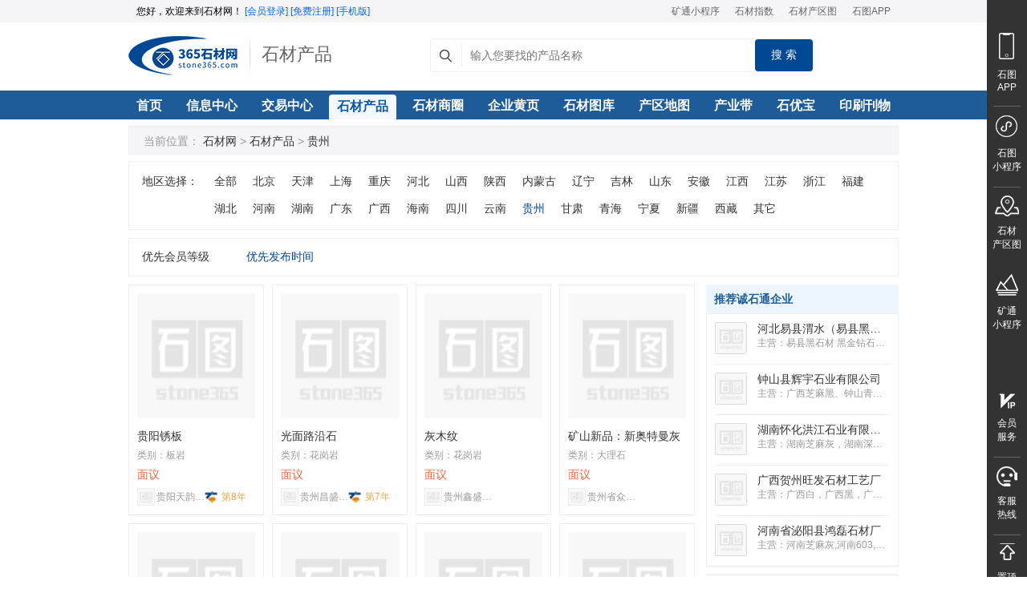

--- FILE ---
content_type: text/html; charset=utf-8
request_url: https://www.stone365.com/cp/list-ar26.html
body_size: 9016
content:
<!DOCTYPE html>
<html>

<head>
  <meta charset="UTF-8">
  <meta http-equiv="X-UA-Compatible" content="IE=edge">
  <meta name="viewport" content="width=device-width, initial-scale=1.0">
  <meta name="robots" content="all" />
  <link href="https://static.stone365.com/common/css/partial-v2.css?v=202503051400" rel="stylesheet" type="text/css" />
  <script src="https://static.stone365.com/common/js/jquery-1.7.2.js" type="text/javascript"></script>

  
<title>贵州石材-365石材网</title>
<meta name="keywords" content="贵州石材产品，贵州石材产品图片，贵州石材产品种类，贵州石材产品供应商" />
<meta name="description" content="贵州石材产品是365石材网产品信息子栏目，是贵州专业展示产品信息平台，您可以在这里找到更多的供应商，生产厂家，最合理的销售价格" />
<link href="https://static.stone365.com/cp/css/style.css?_v=202503051400" type="text/css" rel="stylesheet" />

</head>

<body>
  <div class="common-header">
  <div class="container x-container">
    <div class="site-nav">
      <ul class="quick-login">
        <h3 id="notlogin">
          您好，欢迎来到石材网！
          <a class="blue" href="/login" target="_blank" rel="nofollow">[会员登录]</a>
          <a class="blue" href="/register" target="_blank" rel="nofollow">[免费注册]</a>
          <a class="blue" href="https://m.stone365.com/" target="_blank" rel="nofollow">[手机版]</a>
        </h3>
        <h3 id="loggedin" style="display: none;">
          欢迎您，<span id="uname"></span> |
          <a id="ucenter" href="/member" rel="nofollow">我的用户中心</a>|
          <a href="/logout.html">[退出]</a>
        </h3>
      </ul>
      <ul class="quick-menu" style="width:auto;float:right">
        <li class="menu-item-relative">
          <span>矿通小程序</span>
          <img class="menu-item-popup" src="https://static.stone365.com/images/mine-top-code.png" alt="">
        </li>
        <li><a href="/stoneindex/list.html" target="_blank">石材指数</a></li>
        <li><a href="/zhuanti/stonemap/" target="_blank">石材产区图</a></li>
        <li><a href="/zhuanti/stonepic/" rel="nofollow">石图APP</a></li>
        <!-- <li class="services menu-item last">
          <div class="menu">
            <a class="menu-hd" href="javascript:void(0);" target="_top">
              网站导航<b></b>
            </a>
            <div class="menu-bd" style="width: 300px; height: auto;">
              <div class="menu-bd-panel">
                <dl>
                  <dt><a href="/news/">信息中心</a></dt>
                  <dd>
                    <a href="/news/channel-1.html">行业动态</a>
                    <a href="/news/channel-39.html">协会资讯</a>
                    <a href="/news/channel-2.html">企业新闻</a>
                    <a href="/news/channel-20.html">国际新闻</a>
                    <a href="/news/channel-32.html">国内新闻</a>
                    <a href="/news/channel-19.html">风云人物</a>
                    <a href="/news/maintain.html">机械养护</a>
                    <a href="/news/machine.html">石材机械</a>
                    <a href="/news/channel-9.html">政策法规</a>
                  </dd>
                </dl>
                <dl>
                  <dt><a href="/trade/">交易</a></dt>
                  <dd>
                    <a href="/trade/supplylist.html">供应信息</a>
                    <a href="/trade/buylist.html">求购信息</a>
                    <a href="/trade/servicelist.html">合作信息</a>
                    <a href="/trade/investmentlist.html">招商代理</a>
                    <a href="/trade/price.html">价格信息</a>
                    <a href="/trade/spotlist.html">现货价格</a>
                    <a href="/trade/articles.html">商圈</a>
                  </dd>
                </dl>
                <dl>
                  <dt>
                    <a href="/news/exhibition">展会中心</a>
                    <a href="/cp/">石材产品</a>
                    <a href="/company/">企业黄页</a>
                  </dt>
                </dl>
                <dl>
                  <dt><a href="https://www.stone365.com/about/services.html?tab=11">服务中心</a></dt>
                  <dd>
                    <a href="https://www.stone365.com/about/ad.html">广告服务</a> <a href="https://www.stone365.com/about/help.html?tab=1_1">帮助中心</a>
                  </dd>
                </dl>
              </div>
            </div>
          </div>
        </li> -->
      </ul>
    </div>
  </div>
</div>

  <!--头部搜索-->
<div class="head_Search x-container">
  <div class="head_Logo">
    <span>
      <a href="https://www.stone365.com/" title="石材网">
        <img src="https://www.stone365.com/trade/static/list/images/logo.gif?v=12" width="136" height="60" border="0">
      </a>
    </span>
    <span class="area" style="padding-top: 0;">
      <h1 class="head_title">
        <a href="" title="石材产品">石材产品</a>
      </h1>
    </span>
  </div>
  <div class="head_Search_Item">
    <div class="search_Input clearfix">
      <form action="/cp/list.html" method="get">
        <i class="iconfont search_icon">&#xe651;</i>
        <input id="txtSo" type="text" name="Keywords" value=""
               class="search_Keys" placeholder="输入您要找的产品名称">
        <button type="submit" class="search_go">搜 索</button>
      </form>
    </div>
      </div>
  <div class="clr"></div>
</div>

  <div class="common-navbar">
  <div class="common-navbar-container x-container">
    <div class="lnav">
      <a href="/">首页</a>
      <a href="/news/" class="">信息中心</a>
      <a href="/trade/" target="_blank">交易中心</a>
      <a href="/cp/" class="hoverbg" target="_blank">石材产品</a>
      <a href="/trade/articles" target="_blank">石材商圈</a>
      <a href="https://www.stone365.com/company/" target="_blank">企业黄页</a>
      <a href="/pic/" class="" target="_blank">石材图库</a>
      <a href="/ye/map" class="" target="_blank">产区地图</a>
      <a href="/ye/changtai.html" class="" target="_blank">产业带</a>
      <a href="/seo/index.html" class="" target="_blank">石优宝</a>
      <a href="/prints/" class="" target="_blank">印刷刊物</a>
    </div>
  </div>
</div>

  
<div class="common-breadcrumbs x-container">
    当前位置：
    <a href="/">石材网</a> &gt; 
    <a href="/cp/">石材产品</a> &gt; 
    <a href="/cp/list-ar26.html">贵州</a>
</div>

<div class="mainbox clearfix">
    <div class="subarea clearfix">
        <p class="s_tit">地区选择：</p>
        <p class="areaname">
            <a href="/cp/list.html" >全部</a>
                        <a href="/cp/list-ar1.html" >北京</a>
                        <a href="/cp/list-ar2.html" >天津</a>
                        <a href="/cp/list-ar3.html" >上海</a>
                        <a href="/cp/list-ar4.html" >重庆</a>
                        <a href="/cp/list-ar5.html" >河北</a>
                        <a href="/cp/list-ar6.html" >山西</a>
                        <a href="/cp/list-ar7.html" >陕西</a>
                        <a href="/cp/list-ar8.html" >内蒙古</a>
                        <a href="/cp/list-ar9.html" >辽宁</a>
                        <a href="/cp/list-ar10.html" >吉林</a>
                        <a href="/cp/list-ar12.html" >山东</a>
                        <a href="/cp/list-ar13.html" >安徽</a>
                        <a href="/cp/list-ar14.html" >江西</a>
                        <a href="/cp/list-ar15.html" >江苏</a>
                        <a href="/cp/list-ar16.html" >浙江</a>
                        <a href="/cp/list-ar17.html" >福建</a>
                        <a href="/cp/list-ar18.html" >湖北</a>
                        <a href="/cp/list-ar19.html" >河南</a>
                        <a href="/cp/list-ar20.html" >湖南</a>
                        <a href="/cp/list-ar21.html" >广东</a>
                        <a href="/cp/list-ar22.html" >广西</a>
                        <a href="/cp/list-ar23.html" >海南</a>
                        <a href="/cp/list-ar24.html" >四川</a>
                        <a href="/cp/list-ar25.html" >云南</a>
                        <a href="/cp/list-ar26.html" class="cur">贵州</a>
                        <a href="/cp/list-ar27.html" >甘肃</a>
                        <a href="/cp/list-ar28.html" >青海</a>
                        <a href="/cp/list-ar29.html" >宁夏</a>
                        <a href="/cp/list-ar30.html" >新疆</a>
                        <a href="/cp/list-ar31.html" >西藏</a>
                        <a href="/cp/list-ar50.html" >其它</a>
                    </p>
    </div>
    <div class="tabs_box">
        <a href="/cp/list-ar26-or2.html" >优先会员等级</a>
        <a href="/cp/list-ar26.html" class="cur" >优先发布时间</a>
    </div>
    <div class="content_box clearfix">
        <div class="sub_left">
                        <div class="stone_pro clearfix">
                                <a href="/cp/product-3612655.html" target="_blank" class="item">
                    <img src="https://img9.stone365.com/XY_AlbumClass/18-07-12/gytysc/2fc44106-224f-4e01-bc53-43cc241dac50.jpg" alt="贵阳锈板" class="img" onerror="this.src='https://static.stone365.com/common/images/noimg.png'">
                    <p class="tit">贵阳锈板</p>
                    <p class="category">类别：板岩</p>
                    <p class="state">面议</p>
                    <p class="com clearfix">
                        <img class="logo" alt="贵阳锈板" src="https://img9.stone365.com/20200709/5f06741ccb2c6810.jpg" onerror="this.src='https://static.stone365.com/common/images/noimg.png'" />
                        <span class="company">贵阳天韵石材厂</span>
                                                <span class="vip_span">
                            <i class="icon_vip"></i>
                            <span class="com_item">第8年</span>
                        </span>
                        
                                            </p>
                </a>
                                <a href="/cp/product-3528184.html" target="_blank" class="item">
                    <img src="https://img9.stone365.com/XY_AlbumClass/11-11-01/LIFM/b9c1756b-1388-47e4-8bbe-1ac1d10a4ca1.jpg" alt="光面路沿石" class="img" onerror="this.src='https://static.stone365.com/common/images/noimg.png'">
                    <p class="tit">光面路沿石</p>
                    <p class="category">类别：花岗岩</p>
                    <p class="state">面议</p>
                    <p class="com clearfix">
                        <img class="logo" alt="光面路沿石" src="" onerror="this.src='https://static.stone365.com/common/images/noimg.png'" />
                        <span class="company">贵州昌盛石材贸易有限公司</span>
                                                <span class="vip_span">
                            <i class="icon_vip"></i>
                            <span class="com_item">第7年</span>
                        </span>
                        
                                            </p>
                </a>
                                <a href="/cp/product-3682175.html" target="_blank" class="item">
                    <img src="https://img9.stone365.com/UpLoadImg/supply/20210413/ac46ec5a548.JPG" alt="灰木纹" class="img" onerror="this.src='https://static.stone365.com/common/images/noimg.png'">
                    <p class="tit">灰木纹</p>
                    <p class="category">类别：花岗岩</p>
                    <p class="state">面议</p>
                    <p class="com clearfix">
                        <img class="logo" alt="灰木纹" src="https://img9.stone365.com/UpLoadImg/supply/20210420/297e2e73113.PNG" onerror="this.src='https://static.stone365.com/common/images/noimg.png'" />
                        <span class="company">贵州鑫盛隆石材有限公司</span>
                                            </p>
                </a>
                                <a href="/cp/product-3763075.html" target="_blank" class="item">
                    <img src="https://img9.stone365.com/UpLoadImg/shimao/20211104/73073e06651.JPG" alt="矿山新品：新奥特曼灰" class="img" onerror="this.src='https://static.stone365.com/common/images/noimg.png'">
                    <p class="tit">矿山新品：新奥特曼灰</p>
                    <p class="category">类别：大理石</p>
                    <p class="state">面议</p>
                    <p class="com clearfix">
                        <img class="logo" alt="矿山新品：新奥特曼灰" src="" onerror="this.src='https://static.stone365.com/common/images/noimg.png'" />
                        <span class="company">贵州省众诚石业有限公司</span>
                                            </p>
                </a>
                                <a href="/cp/product-3607784.html" target="_blank" class="item">
                    <img src="https://img9.stone365.com/XY_AlbumClass/18-03-06/wandeliky/9b49379d-991b-42b6-8acf-a69e3843d424.jpg" alt="意大利灰" class="img" onerror="this.src='https://static.stone365.com/common/images/noimg.png'">
                    <p class="tit">意大利灰</p>
                    <p class="category">类别：大理石</p>
                    <p class="state">面议</p>
                    <p class="com clearfix">
                        <img class="logo" alt="意大利灰" src="https://img9.stone365.com/u_logo/18-03-15/180315154003645.jpg" onerror="this.src='https://static.stone365.com/common/images/noimg.png'" />
                        <span class="company">贵州万得利矿业有限公司</span>
                                            </p>
                </a>
                                <a href="/cp/product-3668006.html" target="_blank" class="item">
                    <img src="https://img9.stone365.com/XY_AlbumClass/19-12-04/mingui/880ab1ee-9201-45cf-b6f3-e7e5200b4ff9.jpg" alt="中国黑花岗岩石材贵州黑石材" class="img" onerror="this.src='https://static.stone365.com/common/images/noimg.png'">
                    <p class="tit">中国黑花岗岩石材贵州黑石材</p>
                    <p class="category">类别：花岗岩</p>
                    <p class="state">面议</p>
                    <p class="com clearfix">
                        <img class="logo" alt="中国黑花岗岩石材贵州黑石材" src="https://img9.stone365.com/UpLoadImg/supply/20220414/5ee240ee336.JPG" onerror="this.src='https://static.stone365.com/common/images/noimg.png'" />
                        <span class="company">贵州华磊桐久（久久矿业）有限公司</span>
                                            </p>
                </a>
                                <a href="/cp/product-4017335.html" target="_blank" class="item">
                    <img src="https://img9.stone365.com/20231009/65235e670f35c122.jpg" alt="黄木纹矿山" class="img" onerror="this.src='https://static.stone365.com/common/images/noimg.png'">
                    <p class="tit">黄木纹矿山</p>
                    <p class="category">类别：花岗岩</p>
                    <p class="state">面议</p>
                    <p class="com clearfix">
                        <img class="logo" alt="黄木纹矿山" src="https://img9.stone365.com/u_logo/18-04-20/180420102650478.png" onerror="this.src='https://static.stone365.com/common/images/noimg.png'" />
                        <span class="company">昭立石材</span>
                                            </p>
                </a>
                                <a href="/cp/product-3667516.html" target="_blank" class="item">
                    <img src="https://img9.stone365.com/XY_AlbumClass/20-10-06/MT1962/8d6c2d2a-d120-453d-bc06-ff0843c70503.jpg" alt="新中国黑荔枝面" class="img" onerror="this.src='https://static.stone365.com/common/images/noimg.png'">
                    <p class="tit">新中国黑荔枝面</p>
                    <p class="category">类别：花岗岩</p>
                    <p class="state">面议</p>
                    <p class="com clearfix">
                        <img class="logo" alt="新中国黑荔枝面" src="https://img9.stone365.com/20201020/5f8e7a96c2384591.png" onerror="this.src='https://static.stone365.com/common/images/noimg.png'" />
                        <span class="company">贵州东利石业有限公司</span>
                                            </p>
                </a>
                                <a href="/cp/product-3555117.html" target="_blank" class="item">
                    <img src="https://img9.stone365.com/XY_AlbumClass/14-02-26/lqiwgu2008/9ac0b07b-b186-42ce-8fd9-fa0d976ce7df.jpg" alt="贵阳青石" class="img" onerror="this.src='https://static.stone365.com/common/images/noimg.png'">
                    <p class="tit">贵阳青石</p>
                    <p class="category">类别：花岗岩</p>
                    <p class="state">面议</p>
                    <p class="com clearfix">
                        <img class="logo" alt="贵阳青石" src="" onerror="this.src='https://static.stone365.com/common/images/noimg.png'" />
                        <span class="company">贵州省通州镇丰利石材厂</span>
                                            </p>
                </a>
                                <a href="/cp/product-3758616.html" target="_blank" class="item">
                    <img src="https://img9.stone365.com/UpLoadImg/supply/20211011/610a16bd769.JPEG" alt="三西黑" class="img" onerror="this.src='https://static.stone365.com/common/images/noimg.png'">
                    <p class="tit">三西黑</p>
                    <p class="category">类别：花岗岩</p>
                    <p class="state">面议</p>
                    <p class="com clearfix">
                        <img class="logo" alt="三西黑" src="https://img9.stone365.com/UpLoadImg/supply/20211015/d7120404461.JPG" onerror="this.src='https://static.stone365.com/common/images/noimg.png'" />
                        <span class="company">明宽矿业有限公司</span>
                                            </p>
                </a>
                                <a href="/cp/product-3770455.html" target="_blank" class="item">
                    <img src="https://img9.stone365.com/UpLoadImg/supply/20220406/bc8e262903.JPG" alt="新中国黑-贵州黑光面" class="img" onerror="this.src='https://static.stone365.com/common/images/noimg.png'">
                    <p class="tit">新中国黑-贵州黑光面</p>
                    <p class="category">类别：花岗岩</p>
                    <p class="state">面议</p>
                    <p class="com clearfix">
                        <img class="logo" alt="新中国黑-贵州黑光面" src="https://img9.stone365.com/u_logo/19-10-23/191023144346802.png" onerror="this.src='https://static.stone365.com/common/images/noimg.png'" />
                        <span class="company">贵州福鑫石材有限公司</span>
                                            </p>
                </a>
                                <a href="/cp/product-3769477.html" target="_blank" class="item">
                    <img src="https://img9.stone365.com/UpLoadImg/supply/20220321/a164983b141.JPG" alt="新蒙古黑" class="img" onerror="this.src='https://static.stone365.com/common/images/noimg.png'">
                    <p class="tit">新蒙古黑</p>
                    <p class="category">类别：花岗岩</p>
                    <p class="state">面议</p>
                    <p class="com clearfix">
                        <img class="logo" alt="新蒙古黑" src="https://img9.stone365.com/UpLoadImg/supply/20220321/e82e7559230.JPG" onerror="this.src='https://static.stone365.com/common/images/noimg.png'" />
                        <span class="company">贵州鼎建（环球）矿业有限公司</span>
                                            </p>
                </a>
                                <a href="/cp/product-3768846.html" target="_blank" class="item">
                    <img src="https://img9.stone365.com/UpLoadImg/supply/20220310/976d2aa6949.JPG" alt="独山县黑青石" class="img" onerror="this.src='https://static.stone365.com/common/images/noimg.png'">
                    <p class="tit">独山县黑青石</p>
                    <p class="category">类别：花岗岩</p>
                    <p class="state">面议</p>
                    <p class="com clearfix">
                        <img class="logo" alt="独山县黑青石" src="https://img9.stone365.com/UpLoadImg/supply/20220310/a750d888184.PNG" onerror="this.src='https://static.stone365.com/common/images/noimg.png'" />
                        <span class="company">贵州闽冠石材有限公司</span>
                                            </p>
                </a>
                                <a href="/cp/product-3768436.html" target="_blank" class="item">
                    <img src="https://img9.stone365.com/UpLoadImg/supply/20220304/a98d7323435.JPG" alt="贵州遵义桐梓黑矿山" class="img" onerror="this.src='https://static.stone365.com/common/images/noimg.png'">
                    <p class="tit">贵州遵义桐梓黑矿山</p>
                    <p class="category">类别：花岗岩</p>
                    <p class="state">面议</p>
                    <p class="com clearfix">
                        <img class="logo" alt="贵州遵义桐梓黑矿山" src="https://img9.stone365.com/UpLoadImg/supply/20220304/b41d790b372.PNG" onerror="this.src='https://static.stone365.com/common/images/noimg.png'" />
                        <span class="company">贵州华磊矿业有限公司鹤兴分公司</span>
                                            </p>
                </a>
                                <a href="/cp/product-3767456.html" target="_blank" class="item">
                    <img src="https://img9.stone365.com/UpLoadImg/supply/20220217/80cc0a34951.JPG" alt="青石板矿山" class="img" onerror="this.src='https://static.stone365.com/common/images/noimg.png'">
                    <p class="tit">青石板矿山</p>
                    <p class="category">类别：花岗岩</p>
                    <p class="state">面议</p>
                    <p class="com clearfix">
                        <img class="logo" alt="青石板矿山" src="https://img9.stone365.com/UpLoadImg/supply/20220217/60efacd7438.PNG" onerror="this.src='https://static.stone365.com/common/images/noimg.png'" />
                        <span class="company">安顺市石韵石材有限公司</span>
                                            </p>
                </a>
                                <a href="/cp/product-3678785.html" target="_blank" class="item">
                    <img src="https://img9.stone365.com/UpLoadImg/supply/20210323/90df395568.JPEG" alt="中国黑，地铺效果图" class="img" onerror="this.src='https://static.stone365.com/common/images/noimg.png'">
                    <p class="tit">中国黑，地铺效果图</p>
                    <p class="category">类别：花岗岩</p>
                    <p class="state">面议</p>
                    <p class="com clearfix">
                        <img class="logo" alt="中国黑，地铺效果图" src="https://img9.stone365.com/u_logo/20-11-23/201123152425923.png" onerror="this.src='https://static.stone365.com/common/images/noimg.png'" />
                        <span class="company">贵州盛博石业有限公司</span>
                                            </p>
                </a>
                            </div>
            <!-- 分页 -->
            <div class="common-pagination">
                <div class="fon_t1">
                    <span> 总共<span class='red_red'>
                        <strong>3</strong>
                    </span>页 共<strong class='red_red'>37</strong>条记录 </span>
                    <a href="/cp/list-ar26.html"
                        class="np_page">首页
                    </a>&nbsp;
                    <span class="prev no_page"> 上一页 </span> <span class="current">1</span> <a href="/cp/list-ar26-pa2.html" class="page"><span>2</span></a> <a href="/cp/list-ar26-pa3.html" class="page"><span>3</span></a> <a href="/cp/list-ar26-pa2.html" class="next np_page"><span> 下一页 </span></a>                    <a href="/cp/list-ar26-pa3.html" class="np_page">末页</a>&nbsp;
                </div>
            </div>
                    </div>
        <div class="sub_right">
            <div class="company_list">
                <h2 class="tit_h2">推荐诚石通企业</h2>
                <div class="company_box">
                                        <a href="https://weishuisc.stone365.com/" title="河北易县渭水（易县黑）石材厂" target="_blank" class="clearfix">
                        <img src="https://img9.stone365.com/u_logo/19-06-11/190611135443532.png" alt="河北易县渭水（易县黑）石材厂" class="logo" onerror="this.src='https://static.stone365.com/common/images/noimg.png'">
                        <div class="info">
                            <p class="tit">河北易县渭水（易县黑）石材厂</p>
                            <p class="txt">主营：易县黑石材 黑金钻石材 易县灰石材 紫金麻石材 紫金黑钻</p>
                        </div>
                    </a>
                                        <a href="http://202205102d665bd.stone365.com/" title="钟山县辉宇石业有限公司" target="_blank" class="clearfix">
                        <img src="https://img9.stone365.com/20230217/63ef1f623ca50299.jpeg" alt="钟山县辉宇石业有限公司" class="logo" onerror="this.src='https://static.stone365.com/common/images/noimg.png'">
                        <div class="info">
                            <p class="tit">钟山县辉宇石业有限公司</p>
                            <p class="txt">主营：广西芝麻黑、钟山青、桂林红、桂林红中红、桂林红浅红、粉红麻等</p>
                        </div>
                    </a>
                                        <a href="https://17306045666.stone365.com/" title="湖南怀化洪江石业有限公司" target="_blank" class="clearfix">
                        <img src="https://img9.stone365.com/UpLoadImg/supply/20210419/b5d29b8a229.PNG" alt="湖南怀化洪江石业有限公司" class="logo" onerror="this.src='https://static.stone365.com/common/images/noimg.png'">
                        <div class="info">
                            <p class="tit">湖南怀化洪江石业有限公司</p>
                            <p class="txt">主营：湖南芝麻灰，湖南深灰麻，湖南芝麻黑，湖南芝麻灰（染黑板），麻石，688，兰冰花，小白花，</p>
                        </div>
                    </a>
                                        <a href="https://gxwfsc.stone365.com/" title="广西贺州旺发石材工艺厂" target="_blank" class="clearfix">
                        <img src="https://img9.stone365.com/u_logo/17-08-22/170822151625906.jpg" alt="广西贺州旺发石材工艺厂" class="logo" onerror="this.src='https://static.stone365.com/common/images/noimg.png'">
                        <div class="info">
                            <p class="tit">广西贺州旺发石材工艺厂</p>
                            <p class="txt">主营：广西白，广西黑，广西灰，银河蓝，广西白栏杆，广西白雕刻，广西白荒料，</p>
                        </div>
                    </a>
                                        <a href="https://HLSY6785.stone365.com/" title="河南省泌阳县鸿磊石材厂" target="_blank" class="clearfix">
                        <img src="https://img9.stone365.com/u_logo/20-03-21/200321200700051.png" alt="河南省泌阳县鸿磊石材厂" class="logo" onerror="this.src='https://static.stone365.com/common/images/noimg.png'">
                        <div class="info">
                            <p class="tit">河南省泌阳县鸿磊石材厂</p>
                            <p class="txt">主营：河南芝麻灰,河南603,河南芝麻白,黄锈石,河南芝麻灰厂家,泌阳红,玫瑰红,河南石材厂家,河南黄金麻,蘑菇石,路沿石</p>
                        </div>
                    </a>
                                    </div>
            </div>
            <div class="more_categories">
                <h2 class="lable_h2">
                    更多分类
                </h2>
                <div class="categories_list clearfix">
                    <a href="/cp/list-ca1.html" class="item_img">
                        <img src="https://static.stone365.com/cp/images/new_img/type1.png" alt="">
                        花岗岩
                    </a>
                    <a href="/cp/list-ca2.html" class="item_img">
                        <img src="https://static.stone365.com/cp/images/new_img/type2.png" alt="">
                        大理石
                    </a>
                    <a href="/cp/list-ca9.html" class="item_img">
                        <img src="https://static.stone365.com/cp/images/new_img/type3.png" alt="">
                        人造石
                    </a>
                    <a href="/cp/list-ca7.html" class="item_img">
                        <img src="https://static.stone365.com/cp/images/new_img/type4.png" alt="">
                        玄武岩
                    </a>
                    <a href="/cp/list-ca4.html" class="item_img">
                        <img src="https://static.stone365.com/cp/images/new_img/type5.png" alt="">
                        板岩
                    </a>
                    <a href="/cp/list-ca5.html" class="item_img">
                        <img src="https://static.stone365.com/cp/images/new_img/type6.png" alt="">
                        砂岩
                    </a>
                    <a href="/cp/list-ca157.html" class="item_img">
                        <img src="https://static.stone365.com/cp/images/new_img/type7.png" alt="">
                        墓碑
                    </a>
                    <a href="/cp/list-ca27.html" class="item_img">
                        <img src="https://static.stone365.com/cp/images/new_img/type8.png" alt="">
                        路沿石
                    </a>
                    <a href="/cp/list-ca38.html" class="item">文化石</a>
                    <a href="/cp/list-ca155.html" class="item">石雕</a>
                    <a href="/cp/list-ca63.html" class="item">台面板</a>
                    <a href="/cp/list-ca154.html" class="item">石制家具</a>
                    <a href="/cp/list-ca45.html" class="item">马赛克</a>
                    <a href="/cp/list-ca158.html" class="item">机械工具</a>
                    <a href="/cp/list-ca160.html" class="item">养护产品</a>
                    <a href="/cp/list-ca152.html" class="item">建筑物配套</a>
                    <a href="/cp/list-ca37.html" class="item">蘑菇石</a>
                    <a href="/cp/list-ca3.html" class="item">石灰石</a>
                    <a href="/cp/list-ca151.html" class="item">环境石材</a>
                    <a href="/cp/list-ca16.html" class="item">风水球/喷泉</a>
                    <a href="/cp/list-ca22.html" class="item">栏杆</a>
                    <a href="/cp/list-ca161.html" class="item">石材开采机械</a>
                    <a href="/cp/list-ca6.html" class="item">石英石</a>
                    <a href="/cp/list-ca33.html" class="item">卵石</a>
                    <a href="/cp/list-ca75.html" class="item">浮雕/影雕</a>
                    <a href="/cp/list-ca159.html" class="item">其他</a>
                </div>
            </div>
        </div>
    </div>
    
    <div class="sm">
        <div class="sm_text">石材网版权与免责声明：</div>
        <p class="mb19"><span class="red">①</span> 凡本网注明"来源：石材网产品频道<span
                class="blue">www.stone365.com/cp/</span>"的所有文字、图片和音视频稿件，版权均为"石材网<span
                class="blue">www.stone365.com/</span>"独家所有，任何媒体、网站或个人在转载使用时必须注明来源"石材网<span
                class="blue">www.stone365.com/</span>"。违反者本网将依法追究责任。</p>
        <p class="mb19"><span class="red">②</span>
            本网转载并注明其他来源的稿件，是本着为读者传递更多信息之目的，并不意味着赞同其观点或证实其内容的真实性。其他媒体、网站或个人从本网转载使用时，必须保留本网注明的稿件来源，禁止擅自篡改稿件来源，并自负版权等法律责任。违反者本网也将依法追究责任。
        </p>
        <p><span class="red">③</span> 如本网转载稿涉及版权等问题，请作者一周内来电或来函联系。</p>
    </div>

    <div class="qyhq clearfix">
        <div class="qyhq_list">
            <div class="qyhq_title clearfix">
                <h2 class="lable_h2">
                    工程项目
                </h2>
                <a href="/news/channel-5.html" target="_blank" rel="nofollow" class="more_btn">更多&gt;</a>
            </div>
            <div class="qyhq_box clearfix">
                                <a href="/news/info-6879970166105.html" target="_blank" class="item">
                    <span class="txt">3770万元！浙江一砂石矿爆破开采项目招标 </span>
                    <span class="time">01-19</span>
                </a>
                                <a href="/news/info-6576217006589.html" target="_blank" class="item">
                    <span class="txt">万里石中标：上海市轨道交通近期建设线路装饰安装材料供应-花岗岩地坪（19号线（兰岗路站~宝山站站）） </span>
                    <span class="time">12-14</span>
                </a>
                                <a href="/news/info-6455476731935.html" target="_blank" class="item">
                    <span class="txt">投资205亿元！成渝地区又一个高铁项目将要开建 </span>
                    <span class="time">11-29</span>
                </a>
                                <a href="/news/info-6222730705210.html" target="_blank" class="item">
                    <span class="txt">5691万！中铁十四局中标山东莱州盟格庄花岗岩基建工程 </span>
                    <span class="time">11-04</span>
                </a>
                                <a href="/news/info-6049499089004.html" target="_blank" class="item">
                    <span class="txt">总投资约47亿！北沿江高铁全线站房工程下月全面开工​ </span>
                    <span class="time">10-14</span>
                </a>
                                <a href="/news/info-5790198526663.html" target="_blank" class="item">
                    <span class="txt">一文读懂！自然资源部近年发布的矿业新政！ </span>
                    <span class="time">09-15</span>
                </a>
                                <a href="/news/info-4364440126191.html" target="_blank" class="item">
                    <span class="txt">花园必须注意的九个收口！ </span>
                    <span class="time">04-02</span>
                </a>
                                <a href="/news/info-2724976506255.html" target="_blank" class="item">
                    <span class="txt">山西兴县碧村遗址建筑石材系“就地取材” </span>
                    <span class="time">09-23</span>
                </a>
                            </div>
        </div>
        <div class="qyhq_list">
            <div class="qyhq_title clearfix">
                <h2 class="lable_h2">
                    行业动态
                </h2>
                <a href="/news/channel-5.html" target="_blank" rel="nofollow" class="more_btn">更多&gt;</a>
            </div>
            <div class="qyhq_box clearfix">
                                <a href="/news/info-6880008445065.html" target="_blank" class="item">
                    <span class="txt">聚智谋远·石启新程 | 2026博美奥齐矿业 · 中国（上海）石材行业创新发展论坛暨上石协迎新年会成功举办！</span>
                    <span class="time">01-17</span>
                </a>
                                <a href="/news/info-6880071383372.html" target="_blank" class="item">
                    <span class="txt">绿色发展｜望仙谷——废弃矿山转型的行业范例</span>
                    <span class="time">01-17</span>
                </a>
                                <a href="/news/info-6853457829776.html" target="_blank" class="item">
                    <span class="txt">设计赋能，点石成金——云浮工艺礼品设计生产对接交流会举行</span>
                    <span class="time">01-15</span>
                </a>
                                <a href="/news/info-6837860990538.html" target="_blank" class="item">
                    <span class="txt">世界石都石材产业联盟暨石材产业南安区域品牌建设工作推进会成功召开</span>
                    <span class="time">01-14</span>
                </a>
                                <a href="/news/info-6837974930167.html" target="_blank" class="item">
                    <span class="txt">黄冈市2025年度生态环境统计及企业环境信息依法披露工作指导书</span>
                    <span class="time">01-13</span>
                </a>
                                <a href="/news/info-6827378922576.html" target="_blank" class="item">
                    <span class="txt">2026 石材出口退税取消！头部企业新机遇，中小企业艰难求生</span>
                    <span class="time">01-13</span>
                </a>
                                <a href="/news/info-6827232523107.html" target="_blank" class="item">
                    <span class="txt">企业数量减少60%：惠安石雕石材产业近年萎缩原因研究报告</span>
                    <span class="time">01-13</span>
                </a>
                                <a href="/news/info-6827324585764.html" target="_blank" class="item">
                    <span class="txt">国际动态 | 2025年巴西石材进出口简析</span>
                    <span class="time">01-12</span>
                </a>
                            </div>
        </div>
        <div class="qyhq_list">
            <div class="qyhq_title clearfix">
                <h2 class="lable_h2">
                    石材养护
                </h2>
                <a href="/news/maintain.html" target="_blank" rel="nofollow" class="more_btn">更多&gt;</a>
            </div>
            <div class="qyhq_box clearfix">
                                <a href="/news/info-6423409968949.html" target="_blank" class="item">
                    <span class="txt">室外石材常见问题原因及预防方法</span>
                    <span class="time">11-27</span>
                </a>
                                <a href="/news/info-6161663972168.html" target="_blank" class="item">
                    <span class="txt">石材返碱要怎么清洗防护呢？</span>
                    <span class="time">10-27</span>
                </a>
                                <a href="/news/info-6032100689020.html" target="_blank" class="item">
                    <span class="txt">石材护理的双面战场：致命 “隐形杀手” 与强力 “幕后功臣”</span>
                    <span class="time">10-11</span>
                </a>
                                <a href="/news/info-5997603582601.html" target="_blank" class="item">
                    <span class="txt">石材养护 | 石材地面损坏原因及修复方法</span>
                    <span class="time">09-29</span>
                </a>
                                <a href="/news/info-5789952966827.html" target="_blank" class="item">
                    <span class="txt">为什么做过防护，石材还是会有污染和病变？</span>
                    <span class="time">09-13</span>
                </a>
                                <a href="/news/info-5401339560331.html" target="_blank" class="item">
                    <span class="txt">胶粘剂对石材的污染表现和原因</span>
                    <span class="time">07-31</span>
                </a>
                                <a href="/news/info-5306979054939.html" target="_blank" class="item">
                    <span class="txt">铁元素致使石材产生病变原因</span>
                    <span class="time">07-20</span>
                </a>
                                <a href="/news/info-4962107019236.html" target="_blank" class="item">
                    <span class="txt">你想给家里大理石做个翻新，却没有机器和工具？试试这个方法！</span>
                    <span class="time">06-11</span>
                </a>
                            </div>
        </div>
        <div class="clr"></div>
    </div>

    
</div>


  <div class="common-footer x-container">
    <div class="bottomnav">
        <a rel="nofollow" href="https://www.stone365.com/about/services_web10.aspx">关于石材网</a>
        |
        <a rel="nofollow" href="https://www.stone365.com/about/services_web11.aspx">联系我们</a>
        |
        <a rel="nofollow" href="https://www.stone365.com/about/ad01.aspx">广告服务</a>
        |
        <a rel="nofollow" href="https://www.stone365.com/about/link.html">友情链接</a>
        |
        <a rel="nofollow" href="https://www.stone365.com/about/help01_01.aspx">网站指南</a>
        |
        <a rel="nofollow" href="https://www.stone365.com/about/index.aspx">诚石通服务</a>
        |
        <a href="https://www.stone365.com/sitemap/index.html">网站地图</a>
    </div>
    <div class="stonecontact">
        手机登录：<span class="nbold">m.stone365.com</span>7*24服务咨询热线：18958055006
    </div>
    <div class="stonecopyright">
        <a href="https://www.stone365.com/" target="_blank">石材网</a>
        版权所有 2004-
        <script type="text/javascript">document.write((new Date()).getFullYear());</script>
        本站法律顾问：哲鼎律师事务所&nbsp; 经营许可证编号：浙B2-20130066&nbsp;
        <a style="color:#000;" href="https://beian.miit.gov.cn/" target="_blank">浙ICP备13000593号-3</a>
    </div>
</div>

  <div class="common-sidebar">
  <div class="nav-item relative">
    <img class="icon" src="https://static.stone365.com/images/app.png" alt="">
    <img class="icon-lighten" src="https://static.stone365.com/images/app-s.png" alt="" lazy>
    <span>石图 <br> APP</span>
    <img class="nav-item-popup" src="https://static.stone365.com/images/appcode.png" alt="" lazy>
    <!-- <img src="https://static.stone365.com/images/line.png" alt=""> -->
  </div>
  <div class="nav-divider"></div>
  <div class="nav-item relative">
    <img class="icon" src="https://static.stone365.com/images/applet.png" alt="">
    <img class="icon-lighten" src="https://static.stone365.com/images/applet-s.png" alt="">
    <span>石图 <br> 小程序</span>
    <img class="nav-item-popup" src="https://static.stone365.com/images/appletcode.png" alt="">
  </div>
  <div class="nav-divider"></div>
  <div class="nav-item">
    <img class="icon" src="https://static.stone365.com/images/chan.png" alt="">
    <img class="icon-lighten" src="https://static.stone365.com/images/chan-s.png" alt="">
    <a class="stone_text" href="https://www.stone365.com/ye/map" target="_blank">石材<br> 产区图</a>
  </div>
  <div class="nav-item relative">
    <img class="icon" src="https://static.stone365.com/images/mine.png" alt="">
    <img class="icon-lighten" src="https://static.stone365.com/images/mine-s.png" alt=""> <span>
      矿通 <br> 小程序
    </span>
    <img class="nav-item-popup" src="https://static.stone365.com/images/mine-code.png" alt="">
  </div>
  <div class="nav-item" style="margin-top: 60px;">
    <img class="icon" src="https://static.stone365.com/images/vip.png" alt="">
    <img class="icon-lighten" src="https://static.stone365.com/images/vip2.png" alt="">
    <a class="vip_text" href="https://www.stone365.com/about/services_web01.aspx" target="_blank">会员 <br> 服务</a>
  </div>
  <div class="nav-divider"></div>
  <div class="nav-item relative">
    <img class="icon" src="https://static.stone365.com/images/kefu.png" alt="">
    <img class="icon-lighten" src="https://static.stone365.com/images/kefu-s.png" alt="">
    <span>客服 <br> 热线</span>
    <img class="nav-item-popup" src="https://static.stone365.com/images/service_code.png" alt="">
  </div>
  <div class="nav-divider"></div>
  <div class="nav-item" onclick="window.scroll({ top: 0, left: 0, behavior: 'smooth' })">
    <img class="icon" src="https://static.stone365.com/images/top.png" alt="">
    <img class="icon-lighten" src="https://static.stone365.com/images/top2.png" alt="">
    <span>置顶</span>
  </div>
</div>


  <script src="//www.stone365.com/common/js/Icbm_belatedPNG.js" type="text/javascript"></script>
  <script src="https://static.stone365.com/common/js/auth.js" type="text/javascript"></script>

  
<!-- <script>
window.onload = function () {
    onload = "javascript:$(this).attr('src',$(this).attr('forimg'));"
}
</script>
<script type="text/javascript">
    jQuery(document).ready(function () {
        jQuery(".productimg").each(function () {
            var obj = jQuery(this);
            if (obj.attr("forimg") != null) {
                obj.attr("src", obj.attr('forimg'));
            }
        });
    });
    function returnTop() {
        document.body.scrollTop = 0;
        document.documentElement.scrollTop = 0;
    }
</script> -->


  <script script>
    var _hmt = _hmt || [];
    (function () {
      var hm = document.createElement("script");
      hm.src = "https://hm.baidu.com/hm.js?feb2bb81e5df418654d73e593d392136";
      var s = document.getElementsByTagName("script")[0];
      s.parentNode.insertBefore(hm, s);
    })();
  </script>
</body>

</html>


--- FILE ---
content_type: text/css
request_url: https://static.stone365.com/common/css/partial-v2.css?v=202503051400
body_size: 7895
content:
@font-face {
  font-family: 'iconfont';
  /* Project id 3543563 */
  src:
    url('[data-uri]') format('woff2'),
    url('//at.alicdn.com/t/c/font_3543563_6iw4mabb2u4.woff?t=1689572522843') format('woff'),
    url('//at.alicdn.com/t/c/font_3543563_6iw4mabb2u4.ttf?t=1689572522843') format('truetype');
}

.iconfont {
  font-family: "iconfont" !important;
  font-size: 16px;
  font-style: normal;
  -webkit-font-smoothing: antialiased;
  -webkit-text-stroke-width: 0.2px;
  -moz-osx-font-smoothing: grayscale;
}

* {
  margin: 0;
  padding: 0;
}

body {
  font-family: Arial, "Microsoft Yahei", "宋体", sans-serif;
  font-size: 12px;
  color: #656565;
  background-color: #fff;
}

a, a:link, a:visited, a:hover, a:active {
  color: #333;
  text-decoration: none;
}

.clr {
  clear: both;
}

/* header 部分 S */
.common-header {width:100%; height:28px; background-color: #f5f5f7;font-size: 12px;}
.common-header .container{width:960px; height:28px; margin:0px auto}
.common-header .quick-login { left:0px; POSITION: absolute; top: 0px; float: left; line-height:28px; padding-left:10px;}
.common-header .quick-login h2{ line-height:24px; height:24px; width:auto;  font-size:12px;}
.common-header .site-nav {Z-INDEX: 10000; margin: 0px auto; COLOR: #000; line-height:24px; POSITION: relative; HEIGHT: 28px}
.common-header .site-nav a {COLOR: #666; text-decoration: unset;}
.common-header .site-nav a:hover {COLOR: #f50}
.common-header .site-nav .quick-menu {	right:0px;POSITION: absolute;top: 0px;float:right;margin:0px;	padding:0px;width: 542px;}
.common-header .site-nav .quick-menu LI {padding:2px 10px 0px 10px; FLOAT: left; margin-left: -1px;list-style: none;}
.common-header .site-nav .quick-menu LI.last {BACKGROUND: none transparent scroll repeat 0% 0%}
.common-header .site-nav .quick-menu LI.menu-item {padding: 0px; POSITION: relative}
.common-header .site-nav .quick-menu .cart {padding-top: 0px;  _padding-top: 2px; line-height:28px}
.common-header .site-nav .quick-menu .cart a {padding-left: 10px}
.common-header .site-nav .quick-menu .cart s {BACKGROUND-POSITION: -83px -21px; left: 8px; WIDTH: 14px; POSITION: absolute; top: 6px; HEIGHT: 11px}
.common-header .quick-menu .menu-item-relative {color: #666;position: relative;cursor: pointer;}
.common-header .quick-menu .menu-item-relative img {width: 170px;height: 200px;object-fit: contain;}
.common-header .quick-menu .menu-item-relative:hover {color: #f50;}
.common-header .quick-menu .menu-item-popup {display: none;position: absolute;left: -46px;top: 25px;z-index: 9999;}
.common-header .quick-menu .menu-item-relative:hover .menu-item-popup {display: block;}
.common-header .site-nav .menu-hd {padding-right: 22px; DISPLAY: block; padding-left: 10px; Z-INDEX: 10002; padding-bottom: 0px; margin: 1px 1px 0px; CURSOR: pointer; padding-top: 0px; POSITION: relative; HEIGHT:26px}
.common-header .site-nav .services .menu-hd {WIDTH: 48px; padding-top: 1px; _padding-top: 1px}
.common-header .site-nav .menu-hd B {border-right: #eee 4px solid; border-top: #666 4px solid; FONT-SIZE: 0px; right: 10px; border-left: #eee 4px solid; WIDTH: 0px; line-height: 0; border-bottom: #eee 4px solid; POSITION: absolute; top: 7px; HEIGHT: 0px; -webkit-transition: -webkit-transform .2s ease-in; -moz-transition: -webkit-transform .2s ease-in; -o-transition: -webkit-transform .2s ease-in; transition: -webkit-transform .2s ease-in}
.common-header .site-nav .menu-bd {border: #bfbfbf 1px solid; DISPLAY: none; Z-INDEX: 10001; right: 0px; BACKGROUND: #fff; POSITION: absolute; top: 27px}
.common-header .site-nav .menu-bd-panel {padding:5px 5px 6px 5px; width:290px;}
.common-header .site-nav .menu {POSITION: relative}
.common-header .site-nav .menu:hover .menu-hd {border-right: #bfbfbf 1px solid; border-top: #bfbfbf 1px solid;  BACKGROUND: white; margin: 0px; border-left: #bfbfbf 1px solid; border-bottom: #bfbfbf 1px}
.common-header .site-nav .menu:hover .menu-bd {DISPLAY: block}
.common-header .site-nav .menu:hover .menu-hd B {border-left-COLOR: #fff; FILTER: progid:DXImageTransform.Microsoft.BasicImage(rotation=2); border-bottom-COLOR: #fff; border-top-COLOR: #666; top: 5px; border-right-COLOR: #fff; -moz-transform: rotate(180deg); -moz-transform-origin: 50% 30%; -webkit-transform: rotate(180deg); -webkit-transform-origin: 50% 30%; -o-transform: rotate(180deg); -o-transform-origin: 50% 30%; transform: rotate(180deg); transform-origin: 50% 30%}
.common-header .site-nav .services .menu-bd {WIDTH: 174px; top: 27px; HEIGHT: 218px}
.common-header .site-nav .services .menu-bd-panel {padding:5px 12px}
.common-header .site-nav .services .menu-bd DL {padding-right: 0px; padding-left: 0px; padding-bottom: 5px; padding-top: 5px; border-bottom: #e5e5e5 1px solid}
.common-header .site-nav .services .menu-bd .last {border-top-WIDTH: 0px; border-left-WIDTH: 0px; border-bottom-WIDTH: 0px; border-right-WIDTH: 0px}
.common-header .site-nav .services .menu-bd DT {FONT-WEIGHT: bold; COLOR: #8c8c8c; line-height: 1.5; TEXT-ALIGN: left}
.common-header .site-nav .services .menu-bd DD {line-height: 1.6; TEXT-ALIGN: left}
.common-header .site-nav .services .menu-bd DD a {margin-right: 2px}
.common-header a.blue {color:#0066ff;}
.common-header .blue:hover {color:#049;text-decoration:underline;}
.common-header h3 {font-size: 100%; font-weight: 400;}
/* header 部分 E */

/* sidebar 部分 S */
.common-sidebar {
  top: 0px;
  right: 0px;
  width: 50px;
  position: fixed;
  background-color: #333;
  height: 100%;
  font-size: 12px;
  z-index: 9999;
  padding-top: 30px;
}
.common-sidebar .nav-item {
  width: 100%;
  text-align: center;
  color: #fff;
  margin-top: 10px;
}
.common-sidebar .nav-item:hover {
  cursor: pointer;
  color: #f5a107;
}
.common-sidebar .nav-item img {
  text-align: center;
  /* vertical-align: middle; */
  border: 0;
  display: block;
  margin: auto;
}
.common-sidebar .nav-item span {
  display: block;
  font-size: 12px;
  padding: 10px 0px 16px 0px;
}
.common-sidebar .nav-item a {
  display: block;
  font-size: 12px;
  padding: 10px 0px 16px 0px;
  color: inherit;
  text-decoration: none;
}
.common-sidebar .nav-item .icon {
  display: block;
}
.common-sidebar .nav-item:hover .icon {
  display: none;
}
.common-sidebar .nav-item .icon-lighten {
  display: none;
}
.common-sidebar .nav-item:hover .icon-lighten {
  display: block;
}
.common-sidebar .nav-item .nav-item-popup {
  display: none;
  position: absolute;
  right: 55px;
  top: -35%;
  z-index: 9999;
}
.common-sidebar .nav-item:hover .nav-item-popup {
  display: block;
}
.common-sidebar .relative {
  position: relative;
}
.common-sidebar .nav-divider {
  margin: 0 8px;
  border-top: 1px solid #666666;
}
/* sidebar 部分 E */

/* 导航栏 S */
.common-navbar {
  height: 36px;
  line-height: 36px;
  background: #1d5c99;
  /* margin-top: -15px */
}

.common-navbar .common-navbar-container {
  /* width: 1200px; */
  height: 36px;
  margin: 0 auto;
  color: #fff;
  font-size: 14px;
  background: #1d5c99
}

.common-navbar .common-navbar-container a:hover {
  color: #fff
}

.common-navbar .common-navbar-container .lnav {
  /* float: left; */
  /* margin-left: 7px; */
  font-weight: bold;
  display: flex;
  justify-content: space-between;
}

.common-navbar .common-navbar-container .lnav a:hover {
  color: #0b59a5;
  background-color: #f3f9ff;
  height: 30px;
  line-height: 1.8;
  margin-top: 5px;
  text-decoration: none;
  display: inline-block
}

.common-navbar .common-navbar-container .rnote {
  float: right;
  font-size: 12px;
  margin-right: 22px
}

.common-navbar .common-navbar-container a:link,.common-navbar .common-navbar-container a:active,.common-navbar .common-navbar-container a:visited {
  color: #fff;
  /* margin-right: 4px */
}

.common-navbar .common-navbar-container .lnav a:link,.common-navbar .common-navbar-container .lnav a:visited {
  color: #fff;
  height: 32px;
  display: block;
  /* float: left; */
  /* padding: 1px 23px 0px; */
  padding: 1px 10px 0px;
  text-decoration: none;
  font-size: 16px;
  font-weight: bold;
}

.common-navbar .common-navbar-container .lnav a.hoverbg:link,.common-navbar .common-navbar-container .lnav a.hoverbg:visited {
  background-color: #f3f9ff;
  height: 30px;
  line-height: 1.8;
  margin-top: 5px;
  color: #0b59a5;
  display: inline-block;
  border-radius: 4px 4px 0 0
}

.common-navbar .common-navbar-container .lnav a:hover {
  background-color: #f3f9ff;
  height: 30px;
  line-height: 1.8;
  margin-top: 5px;
  color: #0b59a5;
  display: inline-block;
  border-radius: 4px 4px 0 0
}
/* 导航栏 E */

/* 子导航栏 S */
.common-subnav {
  line-height: 34px;
  background: #f3f9ff;
  /* border-bottom: 1px solid #77abdb */
  /* margin-bottom: 15px; */
}

.common-subnav .common-subnav-container {
  width: 1200px;
  min-height: 34px;
  margin: 0 auto;
  color: #1d5c99;
  font-size: 14px;
  background: #f3f9ff;
  padding-left: 10px;
  box-sizing: border-box;
  /* border-bottom: 1px solid #77abdb;
  border-bottom: 0; */
  display: flex;
  justify-content: flex-start;
  column-gap: 15px;
}

.common-subnav .common-subnav-container a {
  color: #1d5c99;
  margin-right: 28px;
}

.common-subnav .common-subnav-container a:hover {
  text-decoration: underline
}

/* 子导航栏 E */

/* 头部搜索 S */
.head-container {
  background-color: #fff;
  display: flex;
  flex-direction: column;
  align-items: center;
}
.head_Search {
  width: 960px;
  height: auto;
  margin: 10px auto 15px;
}

.head_Search .head_Logo {
  float: left;
  width: auto;
  height: 60px;
}

.head_Search .head_Logo span {
  display: block;
  float: left;
}

.head_Search .head_title {
  width: 100%;
  height: 100%;
  overflow: hidden;
  display: flex;
  align-items: center;
  font-size: 100%;
  font-weight: 400;}
.head_Search .head_title a {
  color: #656565;
  text-decoration: none;
}

.head_Search .area {
  background: url(//www.stone365.com/templates/stone/area/images/area_city.png) no-repeat 0 -40px;
  width: 110px;
  height: 60px;
  margin-left: 15px;
  font-family: "Microsoft YaHei", SimHei, "WenQuanYi Micro Hei", STHeiti;
  padding-left: 15px;
  font-size: 22px;
  font-weight: bolder;
}

.head_Search .head_Search_Item {
  margin: 10px 0 0 100px;
  float: left;
  width: auto;
  /* width: 520px; */
  min-height: 40px;
  background-color: #ffffff;
}
.head_Search .head_Search_Item .search_Input {
  height: 40px; 
  border-radius: 4px;
  border: solid 1px #eeeeee;
}

.head_Search .head_Search_Item .search_Input .search_icon {
  float: left;
  font-size: 18px;
  color: #333;
  padding: 10px;
}

.head_Search .head_Search_Item .search_Input .search_Keys {
  float: left;
  width: 355px;
  border: none;
  outline: none;
  border-left: 1px solid #eeeeee;
  height: 28px;
  margin: 6px 0;
  padding-left: 10px;
  font-size: 14px;
  color: #333;
}

.head_Search .head_Search_Item .search_Input .shitu_btn {
  float: left;
  width: 72px;
  height: 32px;
  line-height: 32px;
  background-color: #f26a07;
  border-radius: 16px;
  font-size: 12px;
  color: #ffffff;
  text-align: center;
  margin: 4px 10px 4px 0;
}

.head_Search .head_Search_Item .search_Input .search_go {
  float: left;
  padding: 0 20px 0 10px;
  height: 40px;
  background-color: #004893;
  border-radius: 4px;
  font-size: 14px;
  color: #fff;
  text-align: center;
  border: none;
}
.head_Search .head_Search_Item .search_Input button.search_go {
  padding: 0 20px;
}
.head_Search .search_Hot{
  margin: 10px 0 0;
  font-size: 14px;
  color: #1660ad;
  line-height: 22px;
}
.head_Search .search_Hot a {
  color: #656565;
  text-decoration: none;
}

/* 头部搜索 E */

/* 面包屑 S */
.common-breadcrumbs {
  box-sizing: border-box;
  height: 36px;
  line-height: 36px;
  padding-left: 18px;
  background-color: #f5f5f7;
  border: solid 1px #eeeeee;
  margin: 8px auto;
  font-size: 14px;
  color: #999;
}
.common-breadcrumbs a {
  color: #333333;
  text-decoration: none;
}
/* 面包屑 E */

/* footer 部分 S */
.common-footer {width:960px;height:auto;border-top:2px solid #004995;margin:15px auto 15px auto;line-height:24px;text-align:center;color: #656565;font-size:14px;font-family:\5fae\8f6f\96c5\9ed1;}
.common-footer *{margin:0;padding:0;}
.common-footer a{font-size:12px;text-decoration:none;font-family:\5fae\8f6f\96c5\9ed1;color: #656565;}
.common-footer a:hover{text-decoration:underline;}
.common-footer .stonefriends{line-height:40px;background:#fbfbfb;border-bottom:1px solid #dddddd;margin:0;color: #656565;}
.common-footer .stonefriends a{margin:0 2px;}
.common-footer .stonecopyright{color:#999b98;}
.common-footer .stonecopyright img{border:1px solid #d2d2d2;}
.common-footer .stonecopyright a{margin-right:8px;margin-top:10px;display:inline-block;}
.common-footer .bottomnav{margin:0 auto;padding-top:16px;position:relative;}
.common-footer .bottomnav a{margin:0 2px;}
.common-footer .usersicon{display: inline-block; position: absolute;margin-left:10px;}
.common-footer .stonecontact{display:block;margin-top:5px;margin-bottom:5px;}
.common-footer .nbold{font-family:Arial;font-weight:bold;margin-right:20px;}
/* footer 部分 E */

/* 分页 S */
.common-pagination { line-height:40px; width: 100%; overflow: hidden; text-align: center; font-size: 14px;}
.common-pagination a:link{ border:1px solid #99AEE5; padding:2px 5px 2px 5px; text-decoration:none; text-align:center; color:#3867B9; line-height:26px;}
.common-pagination a:visited{border:1px solid #99AEE5;color:#3867B9;  line-height:26px; padding:2px 5px; margin:0 5px; text-decoration:none; text-align:center;}
.common-pagination a:hover{ background:#296CB3; color:#fff; text-align:center; border:1px solid #99AEE5;line-height:26px;padding:2px 5px 2px 5px; }
.common-pagination a:active{ border:1px solid #99AEE5; padding:2px 5px 2px 5px; text-decoration:none; text-align:center; color:#3867B9;line-height:26px; }
.common-pagination .pageno_on {border: 1px solid #DDD;color: #999;line-height: 26px;padding: 2px 5px;margin: 0 5px;}
.common-pagination .red_red{ color: #f10000;}
/* 分页 E */

:root {
  --x-breakpoint: 1350px;
  --x-width: 960px;
  --x-width-lg: 1200px;
}

.x-container {
  width: var(--x-width) !important;
}

@media (min-width: 1350px) {
  :root {
    --x-width: 1200px;
  }

  .head_Search .head_Search_Item .search_Keys {
    width: 397px;
  }
}


--- FILE ---
content_type: text/css
request_url: https://static.stone365.com/cp/css/style.css?_v=202503051400
body_size: 1656
content:
@charset "UTF-8";
.clearfix {
  display: inline-block;
  display: block;
}
.clearfix:after {
  content: ".";
  display: block;
  height: 0;
  clear: both;
  visibility: hidden;
}

a:link,
a:active,
a:visited {
  color: #333333;
  text-decoration: none;
}

.tit_h2 {
  height: 36px;
  background-color: #edf6fe;
  font-size: 14px;
  color: #1d5c99;
  padding-left: 10px;
  line-height: 36px;
  font-weight: bold;
}

.lable_h2 {
  font-size: 14px;
  color: #333333;
  font-weight: bold;
  padding-left: 10px;
  height: 36px;
  line-height: 36px;
  position: relative;
}
.lable_h2::before {
  display: block;
  content: "";
  position: absolute;
  top: 10px;
  left: 0;
  width: 4px;
  height: 15px;
  background-color: #004893;
}

.mainbox {
  width: 1200px;
  margin: 0 auto;
}
.mainbox .sub_left {
  float: left;
  width: 948px;
}
.mainbox .sub_right {
  float: right;
  width: 240px;
}

.subarea {
  width: 100%;
  border: 1px solid #eeeeee;
  font-size: 14px;
  color: #333333;
  padding: 16px 0 0 16px;
  box-sizing: border-box;
  margin-bottom: 10px;
}
.subarea .s_tit {
  float: left;
  width: 90px;
  box-sizing: border-box;
}
.subarea .areaname {
  float: left;
  width: 1090px;
}
.subarea .areaname a {
  display: inline-block;
  margin-right: 16px;
  margin-bottom: 16px;
}
.subarea .areaname a:hover {
  color: #004893;
}
.subarea .areaname .cur {
  color: #004893;
}

.tabs_box {
  width: 100%;
  border: 1px solid #eeeeee;
  padding: 14px 16px;
  box-sizing: border-box;
  margin-bottom: 10px;
  font-size: 14px;
  color: #333333;
}
.tabs_box a {
  margin-right: 42px;
}
.tabs_box .cur {
  color: #004893;
}

.stone_pro .item {
  float: left;
  border: 1px solid #eeeeee;
  width: 229px;
  padding: 10px;
  box-sizing: border-box;
  margin-right: 10px;
  margin-bottom: 10px;
}
.stone_pro .item .img {
  display: block;
  width: 100%;
  height: 208px;
  margin-bottom: 15px;
}
.stone_pro .item .tit {
  font-size: 14px;
  color: #333333;
  line-height: 24px;
  overflow: hidden;
  text-overflow: ellipsis;
  white-space: nowrap;
}
.stone_pro .item .category {
  font-size: 12px;
  color: #999999;
  line-height: 24px;
  overflow: hidden;
  text-overflow: ellipsis;
  white-space: nowrap;
}
.stone_pro .item .state {
  font-size: 14px;
  color: #f86442;
  line-height: 24px;
}
.stone_pro .item .com {
  line-height: 24px;
  margin-top: 4px;
  display: flex;
  align-items: center;
}
.stone_pro .item .com .logo {
  float: left;
  width: 20px;
  height: 20px;
  border: 1px solid #eeeeee;
  margin-right: 2px;
}
.stone_pro .item .com .company {
  float: left;
  /* max-width: 90%; */
  font-size: 12px;
  color: #999999;
  /* margin: 0 5px; */
  overflow: hidden;
  text-overflow: ellipsis;
  white-space: nowrap;
}
.stone_pro .item .com .vip_span{
  flex-shrink: 0;
  max-width: 62px;
}
.stone_pro .item .com .icon_vip {
  float: left;
  margin: 4px 5px 0 0;
  width: 16px;
  height: 16px;
  background: url(https://static.stone365.com/common/images/big_grade_2.gif) no-repeat;
  background-size: 100%;
}
.stone_pro .item .com .com_item {
  float: left;
  font-size: 12px;
  color: #f5a443;
}
.stone_pro .item:nth-child(4n) {
  margin-right: 0px;
}
.stone_pro .item:hover .tit {
  color: #004893;
}
.sub_left .nodata{
  margin: 50px auto;
  width: 300px;
  font-size: 14px;
}

.company_list .company_box {
  padding: 0 10px;
  border: 1px solid #eeeeee;
  margin-bottom: 10px;
}
.company_list .company_box a {
  display: block;
  border-bottom: solid 1px #eeeeee;
  height: 42px;
  padding: 10px 0;
}
.company_list .company_box a .logo {
  float: left;
  width: 40px;
  height: 40px;
  border-radius: 2px;
  border: solid 1px #dbdbdb;
  box-sizing: border-box;
}
.company_list .company_box a .info {
  width: 165px;
  float: right;
}
.company_list .company_box a .info .tit {
  font-size: 14px;
  color: #333333;
  overflow: hidden;
  text-overflow: ellipsis;
  white-space: nowrap;
}
.company_list .company_box a .info .txt {
  font-size: 12px;
  color: #999999;
  overflow: hidden;
  text-overflow: ellipsis;
  white-space: nowrap;
}
.company_list .company_box a:last-child {
  border-bottom: none;
}
.company_list .company_box a:hover .info .tit {
  color: #004893;
}

.more_categories {
  border: 1px solid #eeeeee;
  padding: 10px 5px 0 5px;
  box-sizing: border-box;
}
.more_categories .lable_h2 {
  margin-left: 5px;
}
.more_categories .item_img {
  float: left;
  width: 104px;
  height: 50px;
  line-height: 50px;
  border-radius: 2px;
  border: solid 1px #eeeeee;
  box-sizing: border-box;
  font-size: 14px;
  text-align: center;
  margin: 0 5px;
  margin-bottom: 10px;
}
.more_categories .item_img img {
  display: inline-block;
  width: 33px;
  height: 33px;
  margin-right: 5px;
  vertical-align: middle;
}
.more_categories .item_img:hover {
  color: #004893;
}
.more_categories .item {
  float: left;
  width: 104px;
  height: 36px;
  line-height: 36px;
  font-size: 14px;
  text-align: center;
  border-radius: 2px;
  border: 1px solid #eeeeee;
  box-sizing: border-box;
  margin: 0 5px;
  margin-bottom: 10px;
}
.more_categories .item:hover {
  color: #004893;
}

.sm {
  width: 100%;
  margin-top: 15px;
  border: 1px solid #dfdfdf;
  background-color: #FFF;
  padding: 1px;
  font: 12px "微软雅黑";
  color: #656565;
  padding-bottom: 10px;
}
.sm .sm_text {
  width: auto;
  height: 34px;
  background: #eeeded;
  padding-left: 10px;
  padding-top: 4px;
  font-size: 16px;
  font-weight: bold;
  line-height: 34px;
  margin-bottom: 10px;
}
.sm p {
  line-height: 24px;
  font-size: 12px;
  margin: 0;
  padding: 0 15px;
}
.sm .mb19 {
  margin-bottom: 7px;
}

.qyhq_list {
  float: left;
  width: 388px;
  border: 1px solid #eeeeee;
  padding: 10px 14px;
  box-sizing: border-box;
  margin-top: 10px;
  margin-right: 18px;
}
.qyhq_list .qyhq_title {
  border-bottom: 1px solid #eeeeee;
  line-height: 36px;
  margin-bottom: 10px;
}
.qyhq_list .qyhq_title .lable_h2 {
  float: left;
}
.qyhq_list .qyhq_title .more_btn {
  float: right;
  font-size: 14px;
  color: #004893;
}
.qyhq_list .item {
  display: block;
  height: 30px;
  line-height: 30px;
}
.qyhq_list .item .txt {
  float: left;
  max-width: 305px;
  font-size: 14px;
  color: #333333;
  overflow: hidden;
  text-overflow: ellipsis;
  white-space: nowrap;
  position: relative;
  padding-left: 5px;
}
.qyhq_list .item .txt::before {
  display: inline-block;
  content: "";
  width: 3px;
  height: 3px;
  border-radius: 50%;
  background-color: #333333;
  position: absolute;
  left: 0;
  top: 12px;
}
.qyhq_list .item .time {
  float: right;
  display: block;
  font-size: 14px;
  color: #999999;
}
.qyhq_list .item:hover .txt {
  color: #004893;
}
.qyhq_list .item:hover .txt::before {
  background-color: #004893;
}
.qyhq_list:nth-child(3n) {
  margin-right: 0px;
}

@media (max-width: 1350px) {
  .mainbox {
    width: 960px;
  }
  .mainbox .sub_left {
    width: 708px;
  }
  .subarea .areaname {
    width: 850px;
  }
  .stone_pro .item {
    width: 169px;
  }
  .stone_pro .item .img {
    height: 156px;
    margin-bottom: 10px;
  }
  .stone_pro .item .com .company {
    max-width: 60px;
  }
  .qyhq_list {
    width: 308px;
  }
  .qyhq_list .item .txt {
    max-width: 235px;
  }
}

/*# sourceMappingURL=style.css.map */


--- FILE ---
content_type: application/x-javascript
request_url: https://www.stone365.com/common/js/Icbm_belatedPNG.js
body_size: 313
content:
///<reference path="www.stone365.com/Common/Js/jquery-1.6.1.min.js"/>
var MiniSite=new Object();
  MiniSite.Browser={
      ie:/msie/.test(window.navigator.userAgent.toLowerCase()),
      moz:/gecko/.test(window.navigator.userAgent.toLowerCase()),
      opera:/opera/.test(window.navigator.userAgent.toLowerCase()),
      safari:/safari/.test(window.navigator.userAgent.toLowerCase())
  };
  
  MiniSite.JsLoader={
     load:function(sUrl,fCallback){
         var _script=document.createElement('script');
         _script.setAttribute('charset','gb2312');
         _script.setAttribute('type','text/javascript');
         _script.setAttribute('src',sUrl);
         document.getElementsByTagName('head')[0].appendChild(_script);
         if(MiniSite.Browser.ie){
             _script.onreadystatechange=function(){
                 if(this.readyState=='loaded'||this.readyState=='complete'){
                     fCallback();
                 }
             };
         }else if(MiniSite.Browser.moz){
             _script.onload=function(){
                 fCallback();
             };
         }else{
             fCallback();
         }
     }
 };
 
 //使用方法
 function showaddr()
 {
     try {
         DD_belatedPNG.fix('*');
     } catch (err) { }
 }
 if ($.browser.msie) {
     if ($.browser.version == "6.0") {
         MiniSite.JsLoader.load("www.stone365.com/Common/Js/DD_belatedPNG_0.0.8a.js", function () { showaddr(); });
     }
 }
 


--- FILE ---
content_type: application/javascript
request_url: https://static.stone365.com/common/js/auth.js
body_size: 765
content:
//获取指定名称的cookie的值
function getCookiePropertyVal(property) {
  var arrStr = document.cookie.split(";");
  for (var i = 0; i < arrStr.length; i++) {
    var temp = arrStr[i].split("=");
    if (temp[0].trim().toLowerCase() == property.toLowerCase()) {
      return unescape(temp[1]);
    }
  }

  return "";
}

function delCookieProperty(key) {
    var date = new Date();
    date.setTime(date.getTime() - 1);
    var delValue = getCookiePropertyVal(key);
    if (!!delValue) {
        var hostname = window.location.hostname;
        document.cookie = key + '=' + delValue + ';expires=' + date.toGMTString() + ";path=/";
        while (hostname.indexOf('.') > 0) {
            document.cookie = key + '=' + delValue + ';expires=' + date.toGMTString() + ";domain=." + hostname + ";path=/";
            hostname = hostname.slice(hostname.indexOf('.') + 1);
        }
    }
}

function extractLoggedinInfo() {
  return {
    UserID: getCookiePropertyVal("UserId"),
    UserName: getCookiePropertyVal("UserName"),
    UserNickName: getCookiePropertyVal("UserNickName"),
  };
}

function isLoggedin() {
  return "" != extractLoggedinInfo().UserID;
}

function switchLoggedin() {
  var userinfo = extractLoggedinInfo();

  if (userinfo.UserID) {
    try {
      document.getElementById("notlogin").style.display = "none";
    } catch (e) {}
    try {
      document.getElementById("loggedin").style.display = "";
    } catch (e) {}

    try {
      document.getElementById("uname").innerText = userinfo.UserName;
    } catch (e) {}
    // try {
    //   document.getElementById("ucenter").href = "/member";
    // } catch (e) {}
  } else {
    try {
      document.getElementById("notlogin").style.display = "";
    } catch (e) {}
    try {
      document.getElementById("loggedin").style.display = "none";
    } catch (e) {}
  }
}

if (document.readyState === "loading") {
  document.addEventListener("DOMContentLoaded", switchLoggedin);
} else {
  switchLoggedin();
}

function delLoggedInfo() {
  delCookieProperty("UserId");
  delCookieProperty("UserName");
  window.location.reload();
}
